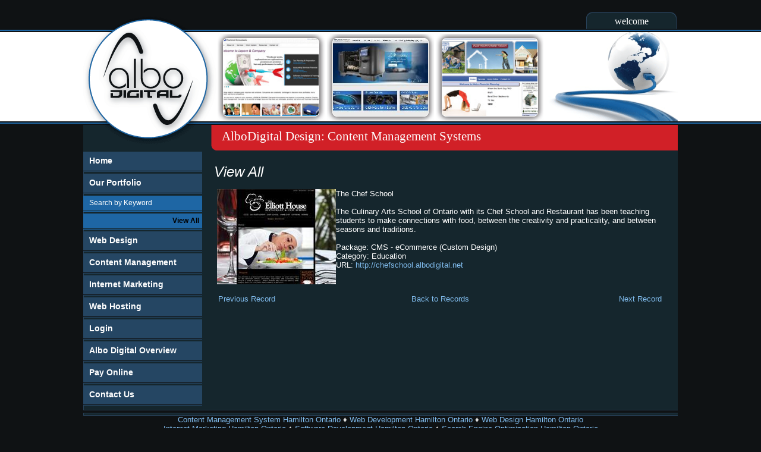

--- FILE ---
content_type: text/html; charset=UTF-8
request_url: http://albodigital.com/view-all.php/1/98?sc=&setaltca2=&update=0&module%5B0%5D=display:1,record:98
body_size: 5374
content:
<!DOCTYPE HTML PUBLIC
  "-//W3C//DTD HTML 4.01 Transitional//EN"
  "http://www.w3.org/TR/html4/loose.dtd">
<html>
  <head>
    <title>The Chef School</title>
    <meta http-equiv="Content-Type" content="text/html; charset=ISO-8859-1">
    <meta name="keywords" content="Content Management Systems, Search Engine Optimization, Albo Digital, Hamilton">
    <meta name="description" content="Web Development based on Content Management System to create Search Engine Optimized Web Sites for Small Business and non profit organizations in GTA and Hamilton area. ">
    <meta name="viewport" content="width=device-width, initial-scale=1">

        
    <link rel="shortcut icon" href="/favicon.ico?_cache=1768906637" />

    
    
    <link rel="stylesheet" href="/resources/css/webpack.css?modified=1713282281">
    <link rel="stylesheet" href="/resources/engines/template/pre-custom.css?modified=1712677190">
    <link rel="stylesheet" href="/assets/css/desktop-1.css?modified=1570459143">
    <link rel="stylesheet" href="/resources/engines/template/static.css?modified=1708437291">
    <link rel="stylesheet" href="/resources/css/jquery/cloud-zoom.css?modified=1687876303">
    <link rel="stylesheet" href="/resources/css/jquery/eggplant/ui.css?modified=1687876303">
    <link rel="stylesheet" href="/resources/css/jquery/lightbox/lightbox.css?modified=1687876303">
    <link rel="stylesheet" href="/resources/css/pretty.css?modified=1687876303">
    <link rel="stylesheet" href="/resources/css/ecommerce.css?modified=1687876303">
    <link rel="stylesheet" href="/resources/engines/dataset/ds.css?modified=1722957386">
    <link rel="stylesheet" href="/resources/engines/dataset/styles.php?theme=1&modified=1705597373">
    <link rel="stylesheet" href="/assets/template/style.css?modified=1705671357">
    <link rel="stylesheet" href="/assets/template/header.css?modified=1705603821">
    <link rel="stylesheet" href="/resources/css/dataset/favorite.css?modified=1687876303">
    <link rel="stylesheet" href="/resources/css/jquery/colorpicker/colorpicker.css?modified=1687876303">

    
    <link rel="stylesheet" href="/assets/template/mobile.css" media="only screen and (max-width: 769px)">



    <!--[if lt IE 8]>
    <link rel="stylesheet" href="/resources/engines/template/url.css.php?css=a%3A1%3A%7Bs%3A22%3A%22%23menu-horizontal+ul+ul%22%3Ba%3A1%3A%7Bs%3A3%3A%22top%22%3Bs%3A4%3A%2210px%22%3B%7D%7D">

    
    <![endif]-->

    
    <script type="text/javascript" src="/resources/lib/webpack/dist/library.js?modified=1751648456"></script>
    <script type="text/javascript" src="/resources/lib/js/lib/require.js?modified=1687876304"></script>
    <script type="text/javascript" src="/resources/ckeditor/ckeditor.js?modified=1687876300"></script>
    <script type="text/javascript" src="/resources/javascripts/ajax.js?modified=1687876304"></script>
    <script type="text/javascript" src="/resources/javascripts/cookie.js?modified=1687876304"></script>
    <script type="text/javascript" src="/resources/javascripts/main.js?modified=1687876304"></script>
    <script type="text/javascript" src="/resources/javascripts/validate.js?modified=1687876304"></script>
    <script type="text/javascript" src="/resources/javascripts/swfobject2.js?modified=1687876304"></script>
    <script type="text/javascript" src="/resources/javascripts/sorttable.js?modified=1687876304"></script>
    <script type="text/javascript" src="/resources/javascripts/jquery.js?modified=1687876304"></script>
    <script type="text/javascript" src="/resources/js/system.js?modified=1687876304"></script>
    <script type="text/javascript" src="/resources/javascripts/jquery/ui.js?modified=1687876304"></script>
    <script type="text/javascript" src="/resources/javascripts/jquery/extend.js?modified=1687876304"></script>
    <script type="text/javascript" src="/resources/javascripts/jquery/cycle.js?modified=1687876304"></script>
    <script type="text/javascript" src="/resources/javascripts/jquery/cookie.js?modified=1687876304"></script>
    <script type="text/javascript" src="/resources/javascripts/jquery/cloud-zoom.js?modified=1687876304"></script>
    <script type="text/javascript" src="/resources/javascripts/jquery/scrollTo.js?modified=1687876304"></script>
    <script type="text/javascript" src="/resources/javascripts/jquery/qtip.js?modified=1687876304"></script>
    <script type="text/javascript" src="/resources/javascripts/jquery/validate.js?modified=1751551451"></script>
    <script type="text/javascript" src="/resources/javascripts/jquery/validate/rule.js?modified=1687876304"></script>
    <script type="text/javascript" src="/resources/javascripts/jquery/timepicker.js?modified=1687876304"></script>
    <script type="text/javascript" src="/resources/javascripts/jquery/checkbox_search.js?modified=1687876304"></script>
    <script type="text/javascript" src="/resources/javascripts/jquery/search_db.js?modified=1687876304"></script>
    <script type="text/javascript" src="/resources/javascripts/jquery/lightbox.js?modified=1687876304"></script>
    <script type="text/javascript" src="/resources/javascripts/jquery/storage.js?modified=1687876304"></script>
    <script type="text/javascript" src="/resources/javascripts/jquery/topzindex.js?modified=1687876304"></script>
    <script type="text/javascript" src="/resources/javascripts/jquery/google-map-cluster.js?modified=1687876304"></script>
    <script type="text/javascript" src="/resources/javascripts/jquery/menu.js?modified=1687876304"></script>
    <script type="text/javascript" src="/resources/engines/gallery/js_slide_show.js?modified=1687876323"></script>
    <script type="text/javascript" src="/resources/javascripts/jquery/ready.js?modified=1712677190"></script>
    <script type="text/javascript" src="/resources/engines/template/theme.js?modified=1687876303"></script>
    <script type="text/javascript" src="/assets/template/header.js?modified=1307109834"></script>
    <script type="text/javascript" src="/resources/javascripts/jquery/earth.js?modified=1687876304"></script>
    <script type="text/javascript" src="/resources/engines/dataset/js.js?modified=1733856717"></script>
    <script type="text/javascript" src="/resources/engines/shopcart/js.js?modified=1705597373"></script>
    <script type="text/javascript" src="/resources/js/dataset/form.js?modified=1687876304"></script>
    <script type="text/javascript" src="/resources/js/dataset/utility.js?modified=1687876304"></script>
    <script type="text/javascript" src="/resources/js/dataset/favorite.js?modified=1687876304"></script>
    <script type="text/javascript" src="/resources/javascripts/jquery/quick-edit.js?modified=1687876304"></script>
    <script type="text/javascript" src="/resources/javascripts/jquery/colorpicker.js?modified=1687876304"></script>
    

    
  </head>

  <body data-page-id="11">
    
    
        <table 
      cellpadding="0px" 
      cellspacing="0px" 
      align="center" 
      data-src="content.tpl"
      id="container">
      <tr>
        <td id="page_cell_global">

          <table
            cellpadding="0px"
            cellspacing="0px"
            border="0px"
            style="width: 1000px"
            align="center"
            id="pagecontainer">

                          
            
            
            <tr>
              <td colspan="3" class="headertd" valign="top">

                

  <div id="mobile-header">
  <a href="/"><img src="/assets/uploads/skins/001Blue/mobile-logo.png" /></a>
  <h1>Albodigital Design</h1>
</div>

<div id="desktop-header">
  <div style="height: 255px; background: url('/assets/uploads/skins/001Blue/header.gif') no-repeat 50% 0%">
    <div style="height: 20px">
    &nbsp;
    </div>

    <div id="header-menu">
          <a href="/">welcome</a>
        </div>

  <div align="center" id="header-slides">

    <table>
      <tr>
        
        <td>
        <div class="header-mask">
          <img src="/assets/uploads/skins/001Blue/mask.png" />
        </div>

        <div class="header-slide-group" id="header-slide-0">
                    <img src="/assets/files-v2/30cd0dd289e6fb0133b13382b8ad1b0f.png" width="180" height="146" class="header-image">
                    <img src="/assets/files-v2/c077a1263d4bd69e15d31892596d8958.png" width="180" height="146" class="header-image">
                    <img src="/assets/files-v2/63ebd8a15a477710826953c3532db30a.png" width="180" height="146" class="header-image">
                    <img src="/assets/files-v2/d45152826eb934303e28bc58533eab2c.png" width="180" height="146" class="header-image">
                    <img src="/assets/files-v2/83b5f85603f2c3e1faf8ef6c876a52a4.png" width="180" height="146" class="header-image">
                    <img src="/assets/files-v2/85cb93cbc1a361f0586b822a6efc81bf.png" width="180" height="146" class="header-image">
                  </div>
        </td>
        
        <td>
        <div class="header-mask">
          <img src="/assets/uploads/skins/001Blue/mask.png" />
        </div>

        <div class="header-slide-group" id="header-slide-1">
                    <img src="/assets/files-v2/85c478371c521ff7a215bf9dc610e94d.png" width="180" height="146" class="header-image">
                    <img src="/assets/files-v2/ba9c8362cfaff2c17b7ec8207b2195af.png" width="180" height="146" class="header-image">
                    <img src="/assets/files-v2/b796550da24e063977ef097a580348ae.png" width="180" height="146" class="header-image">
                    <img src="/assets/files-v2/8199b4dbd4a89db5a8328cf834223138.png" width="180" height="146" class="header-image">
                    <img src="/assets/files-v2/4891da91943e53c4afb4d3e1768eba1d.png" width="180" height="146" class="header-image">
                  </div>
        </td>
        
        <td>
        <div class="header-mask">
          <img src="/assets/uploads/skins/001Blue/mask.png" />
        </div>

        <div class="header-slide-group" id="header-slide-2">
                    <img src="/assets/files-v2/7dcc8967f68d4111fb4d3077f471021d.png" width="180" height="146" class="header-image">
                    <img src="/assets/files-v2/fc4dfaa0fe2d4285b914a563f32a352d.png" width="180" height="146" class="header-image">
                    <img src="/assets/files-v2/e6a41afe7fa37abc3391260e30c39cf2.png" width="180" height="146" class="header-image">
                    <img src="/assets/files-v2/979ac543d49b7ffaf8cc7a07248e3d30.png" width="180" height="146" class="header-image">
                    <img src="/assets/files-v2/7a80c43924827ff5eab2d919630e5990.png" width="180" height="146" class="header-image">
                  </div>
        </td>
        
      </tr>
    </table>

  </div>
  <div id="header-tagline">
      <div>
        AlboDigital Design: Content Management Systems      </div>
    </div>
  </div>
</div>




              </td>

            </tr>

            

                          
            
            <tr>
              <td colspan="3" id="content-cap">

                

              </td>
            </tr>
            
            <tr id="content-row">

              
              <td valign="top" id="menu-vertical">

                
                    <!-- SwishCommand noindex -->

                      
                      
                      <div>
                      
                        
              
                              <div>
                  <a href="/" class="level01" data-id="1">
                    Home
                  </a>
                </div>
              
                              <div>
                  <a href="/our-portfolio.php" class="level01" data-id="3">
                    Our Portfolio
                  </a>
                </div>
                              
              
                              <div>
                  <a href="/search-by-keyword.php" class="level02" data-parent="3" data-id="44">
                    Search by Keyword
                  </a>
                </div>
              
                              <div>
                  <a href="/view-all.php" class="level02 active" data-parent="3" data-id="11">
                    View All
                  </a>
                </div>
                              
              
              
              

              
              
              
              

              
              
                              <div>
                  <a href="/web-design.php" class="level01" data-id="2">
                    Web Design
                  </a>
                </div>
              
                              <div>
                  <a href="/content-management-system.php" class="level01" data-id="18">
                    Content Management
                  </a>
                </div>
              
                              <div>
                  <a href="/internet-marketing.php" class="level01" data-id="4">
                    Internet Marketing
                  </a>
                </div>
              
                              <div>
                  <a href="/web-hosting.php" class="level01" data-id="7">
                    Web Hosting
                  </a>
                </div>
              
                              <div>
                  <a href="/login.php" class="level01" data-id="21">
                    Login
                  </a>
                </div>
              
                              <div>
                  <a href="/albo-digital-overview.php" class="level01" data-id="24">
                    Albo Digital Overview
                  </a>
                </div>
              
                              <div>
                  <a href="/pay-online.php" class="level01" data-id="31">
                    Pay Online
                  </a>
                </div>
              
                              <div>
                  <a href="/contact-us.php" class="level01" data-id="5">
                    Contact Us
                  </a>
                </div>
              
              
              

              

                      </div>
                      
                      
                      
                      <img src="/resources/images/spacer.gif" class="spacer" width="200px" height="0" />

                    <!-- SwishCommand index -->

              </td>  

              
              
              <td valign="top" class="contenttd" style="width: 760px">

                <div class="inner-width">

                  
                  
                  

                  <h1 class="none">View All</h1>

                  

                  

<div class="dataset-style-1">
<table id="dataset-data-1" cellpadding="0px" cellspacing="5px" border="0px" width="100%" class="datasetmodulemastertable">
<tr>
<td valign="top" width="100%" class="datasetmodulemodule">
<a name="DSA98"></a>
<div class="datasetmoduledata">
<a id="ds-link-1-2-98" class="datasetlink" href="http://chefschool.albodigital.net" target="_blank"><img class="datasetmoduleimage-left" id="ds-image-1-2-98" border="0px" src="/assets/files-v2/b796550da24e063977ef097a580348ae.png" width="200" height="160" style="float:left;"></a>
</div>
<div class="datasetmoduledata">
The Chef School
</div>
<br>
<div class="datasetmoduledata">
The Culinary Arts School of Ontario with its Chef School and Restaurant has been teaching students to make connections with food, between the creativity and practicality, and between seasons and traditions.
</div>
<br>
<div class="datasetmoduledata">
<span class="datasetmodulelabel">
Package: 
</span>
CMS - eCommerce (Custom Design)
</div>
<div class="datasetmoduledata">
<span class="datasetmodulelabel">
Category: 
</span>
Education
</div>
<div class="datasetmoduledata">
<span class="datasetmodulelabel">
URL: 
</span>
<a id="ds-link-1-4-98" class="datasetlink" href="http://chefschool.albodigital.net" target="_blank">http://chefschool.albodigital.net</a>
</div>

</td>
</tr>
<tr>
<td>
<img src="/resources/images/spacer.gif" class="datasetmodulespacing" height="0" width="0">
</td>
</tr>
</table>
</div>

<table width="100%" cellpadding="5px">
<tr>
<td width="35%" style="text-align:left"><a href="/view-all.php/1/98?sc=&setaltca2=&update=0&module[0]=display:1,record:99">Previous Record</a></td>
<td style="text-align:center"><a href="/view-all.php/1/98?sc=&setaltca2=&update=0#DSA98" rel="nofollow">Back to Records</a></td>
<td width="35%" style="text-align:right"><a href="/view-all.php/1/98?sc=&setaltca2=&update=0&module[0]=record:97,display:1">Next Record</a></td>
</tr>
</table>
<!-- // DATASET -->



                  

                </div>

                <img src="/resources/images/spacer.gif" class="spacer" style="width: 760px" height="0" />

              </td>

              
                          
            </tr>

            <tr>
              <td colspan="3" id="content-tail">

                

              </td>
            </tr>

            
            <tr>
              <td colspan="3" class="footertd">

                
                <div>
                  <p style="text-align: center;"><a href="/content-management-system.php" target="_self" title="Content Management System Hamilton Ontario CMS">Content Management System Hamilton Ontario</a> &diams; <a href="/index.php" target="_self" title="Web Development Hamilton Ontario">Web Development Hamilton Ontario</a> &diams; <a href="/web-design.php" target="_self" title="Web Design Hamilton Ontario">Web Design Hamilton Ontario</a><br />
<a href="/internet-marketing.php" target="_self" title="Internet Marketing Hamilton Ontario">Internet Marketing Hamilton Ontario</a> &diams; <a href="http://content-management-system.php" target="_self" title="Software Development Hamilton Ontario">Software Development Hamilton Ontario</a> &diams; <a href="/search-engine-optimization.php" target="_self" title="Search Engine Optimization Hamilton Ontario">Search Engine Optimization Hamilton Ontario</a></p>

<div itemscope="" itemtype="http://schema.org/LocalBusiness"><span itemprop="name">Albo Digital</span>

<div itemprop="address" itemscope="" itemtype="http://schema.org/PostalAddress"><span itemprop="streetAddress">4 Glen Court</span> <span itemprop="addressLocality">Dundas</span>, <span itemprop="addressRegion">Ontario</span> <span itemprop="postalCode">L98 3X8</span></div>
Phone: <span itemprop="telephone">905 388 2323</span></div>

                </div>

                <div id="footer-copyright">
                                
                  <a href="http://albodigital.com/controlcenter" class="footer">All Content Copyright Albo Digital 2010</a>
                
                                &nbsp;&bull;&nbsp;
                                                
                  <a href="http://www.albodigital.com" class="footer">Web Design and Content Management System by AlboDigital.com</a>
                
                                
                </div>

              </td>
            </tr>

            
          </table>

        </td>
      </tr>
    </table>


    <!-- Start of StatCounter Code -->
<script type="text/javascript">
var sc_project=4573886; 
var sc_invisible=1; 
var sc_partition=56; 
var sc_click_stat=1; 
var sc_security="1b12ede9"; 
</script>

<script type="text/javascript"
src="http://www.statcounter.com/counter/counter.js"></script><noscript><div
class="statcounter"><a title="web statistics"
href="http://www.statcounter.com/" target="_blank"><img
class="statcounter"
src="http://c.statcounter.com/4573886/0/1b12ede9/1/"
alt="web statistics" ></a></div></noscript>
<!-- End of StatCounter Code -->
<!-- Start eXTReMe Non Public Tracker Code V3/5
Login:    albo
Help:     https://www.extremetracking.com
Installation instructions:
Copy and paste this code between the two body tags into the
*source* of your pages or in your footer/template. Best is
to use a normal text editor such as notepad. -->
<script type="text/javascript"><!--
EXref="";top.document.referrer?EXref=top.document.referrer:EXref=document.referrer;//-->
</script><script type="text/javascript"><!--
EXs=screen;EXw=EXs.width;navigator.appName!="Netscape"?
EXb=EXs.colorDepth:EXb=EXs.pixelDepth;
navigator.javaEnabled()==1?EXjv="y":EXjv="n";
EXd=document;EXw?"":EXw="na";EXb?"":EXb="na";
location.protocol=="https:"?EXprot="https":EXprot="http";
EXref?EXref=EXref:EXref=EXd.referrer;EXsrc="src";
EXd.write("<img "+EXsrc+"="+EXprot+"://nht-2.extreme-dm.com",
"/n2.g?login=albo&amp;url="+escape(document.URL)+"&amp;pv=&amp;",
"jv="+EXjv+"&amp;j=y&amp;srw="+EXw+"&amp;srb="+EXb+"&amp;",
"l="+escape(EXref)+" height=1 width=1>");//-->
</script><noscript><div id="nneXTReMe"><img height="1" width="1" alt=""
src="http://nht-2.extreme-dm.com/n2.g?login=albo&amp;url=nojs&amp;j=n&amp;jv=n&amp;pv=" />
</div></noscript>
<!-- End eXTReMe Non Public Tracker Code -->

    
    <div data-header-map="0">
<!-- /server/domains/albodigital.com/www/http/assets/template/header-map.php -->
</div>

    
<!-- CONSTANTS -->

<!-- REGEX -->
<form name="regexp">
  <input type="hidden" name="email" value="([^@]@+[a-z0-9]+[a-z0-9_\-\.]+\.[a-z]{2,6}$)">
  <input type="hidden" name="domain" value="^[a-z0-9]+([\-\.]{1}[a-z0-9]+)*\.[a-z]{2,9}$">
  <input type="hidden" name="config" value="assets\/phpscripts\/config.php$">
</form>

<!-- SYMBOLS -->
<form name="symbols">
  <input type="hidden" name="arrow-up" value="&#x25B4;">
  <input type="hidden" name="arrow-dn" value="&#x25BE;">
</form>

<!-- ICONS -->
<form name="icon">
  <input type="hidden" name="add" value="/resources/images/icons/sets/default/add.png">
  <input type="hidden" name="arrow-down" value="/resources/images/icons/sets/default/arrow-down.png">
  <input type="hidden" name="arrow-down-dark" value="/resources/images/icons/sets/default/arrow-down-dark.png">
  <input type="hidden" name="arrow-right" value="/resources/images/icons/sets/default/arrow-right.png">
  <input type="hidden" name="arrow-right-dark" value="/resources/images/icons/sets/default/arrow-right-dark.png">
  <input type="hidden" name="close" value="/resources/images/icons/sets/default/close.png">
  <input type="hidden" name="color" value="/resources/images/icons/sets/default/color.png">
  <input type="hidden" name="css" value="/resources/images/icons/sets/default/css.png">
  <input type="hidden" name="delete" value="/resources/images/icons/sets/default/delete.png">
  <input type="hidden" name="duplicate" value="/resources/images/icons/sets/default/duplicate.png">
  <input type="hidden" name="edit" value="/resources/images/icons/sets/default/edit.png">
  <input type="hidden" name="empty" value="/resources/images/icons/sets/default/empty.png">
  <input type="hidden" name="mail" value="/resources/images/icons/sets/default/mail.png">
  <input type="hidden" name="position" value="/resources/images/icons/sets/default/position.png">
  <input type="hidden" name="preview" value="/resources/images/icons/sets/default/preview.png">
  <input type="hidden" name="property" value="/resources/images/icons/sets/default/property.png">
  <input type="hidden" name="valid" value="/resources/images/icons/sets/default/valid.png">
  <input type="hidden" name="help" value="/resources/images/icons/sets/default/help.png">
  <input type="hidden" name="menu-expand" value="/resources/images/icons/sets/default/menu-expand.png">
  <input type="hidden" name="menu-collapse" value="/resources/images/icons/sets/default/menu-collapse.png">
</form>


<!-- SETTINGS -->
<form name="settings">
  <input type="hidden" name="disable_copying" value="no">
  <input type="hidden" name="acc" value="0">
  <input type="hidden" name="pageid" value="11">
  <input type="hidden" name="server" value="167.114.124.176">
  <input type="hidden" name="production" value="1" />
</form>

    
    
    
    
    <div id="mobile-menu">
    <div class="mobile-menu-hamburger">
        <svg xmlns="http://www.w3.org/2000/svg" width="32" height="32" 
        fill="currentColor" class="bi bi-list" viewBox="0 0 16 16">
        <path fill-rule="evenodd" d="M2.5 12a.5.5 0 0 1 .5-.5h10a.5.5 0 0 1 0 1H3a.5.5 0 0 1-.5-.5m0-4a.5.5 0 0 1 .5-.5h10a.5.5 0 0 1 0 1H3a.5.5 0 0 1-.5-.5m0-4a.5.5 0 0 1 .5-.5h10a.5.5 0 0 1 0 1H3a.5.5 0 0 1-.5-.5"/>
        </svg>
    </div>

    <div id="mobile-menu-links">
        <div data-source="horizontal"></div>
        <div data-source="vertical">
              
                              <div>
                  <a href="/" class="level01" data-id="1">
                    Home
                  </a>
                </div>
              
                              <div>
                  <a href="/our-portfolio.php" class="level01" data-id="3">
                    Our Portfolio
                  </a>
                </div>
                              
              
                              <div>
                  <a href="/search-by-keyword.php" class="level02" data-parent="3" data-id="44">
                    Search by Keyword
                  </a>
                </div>
              
                              <div>
                  <a href="/view-all.php" class="level02 active" data-parent="3" data-id="11">
                    View All
                  </a>
                </div>
                              
              
              
              

              
              
              
              

              
              
                              <div>
                  <a href="/web-design.php" class="level01" data-id="2">
                    Web Design
                  </a>
                </div>
              
                              <div>
                  <a href="/content-management-system.php" class="level01" data-id="18">
                    Content Management
                  </a>
                </div>
              
                              <div>
                  <a href="/internet-marketing.php" class="level01" data-id="4">
                    Internet Marketing
                  </a>
                </div>
              
                              <div>
                  <a href="/web-hosting.php" class="level01" data-id="7">
                    Web Hosting
                  </a>
                </div>
              
                              <div>
                  <a href="/login.php" class="level01" data-id="21">
                    Login
                  </a>
                </div>
              
                              <div>
                  <a href="/albo-digital-overview.php" class="level01" data-id="24">
                    Albo Digital Overview
                  </a>
                </div>
              
                              <div>
                  <a href="/pay-online.php" class="level01" data-id="31">
                    Pay Online
                  </a>
                </div>
              
                              <div>
                  <a href="/contact-us.php" class="level01" data-id="5">
                    Contact Us
                  </a>
                </div>
              
              
              

              </div>
    </div>
</div>


  </body>
</html>


--- FILE ---
content_type: text/css
request_url: http://albodigital.com/assets/css/desktop-1.css?modified=1570459143
body_size: 1461
content:
/* UPDATED: October 07 2019 10:39:03 */

/* body */
body
{
  background-color: #0F1214;
  background-image: url(/assets/uploads/skins/001Blue/bg-body.gif);
  background-repeat: repeat-x;
  margin: 0px 0px 0px 0px;
}


/* content */
.contentdiv
{
  padding: 0px 0px 0px 0px;
}

.contenttd
{
  background-color: #15262D;
  background-image: none;
  background-position: 100% 0% ;
  background-repeat: no-repeat;
  color: #FFFFFF;
  font-family: Verdana, Arial, Helvetica, sans-serif;
  font-size: 13px;
  height: 1px;
  padding: 20px 20px 20px 20px;
}

a
{
  color: #82BEF0;
  text-decoration: none;
}

a:hover
{
  color: #D12027;
  text-decoration: none;
}


/* footer */
.footertd
{
  background-color: #0F1214;
  background-image: url(/assets/uploads/skins/001Blue/footer.gif);
  background-position: 0% 0%;
  background-repeat: no-repeat;
  color: #DDDDDD;
  font-family: Arial, Helvetica, sans-serif;
  font-size: 13px;
  padding: 0px 0px 0px 0px;
  text-align: center;
}

a.footer
{
  color: #FFFFFF;
  text-decoration: none;
}

a.footer:hover
{
  color: #AAAAAA;
  text-decoration: none;
}


/* header */
.header_logotd
{
  padding: 0px 0px 0px 0px;
}

.header_texttd
{
  color: #FFFFFF;
  font-family: Geneva, Arial, Helvetica, sans-serif;
  font-size: 60px;
  padding: 0px 0px 0px 0px;
}

.headertd
{
  background-color: inherit;
  background-repeat: repeat-x;
  height: inherit;
}


/* menu */
#menu-horizontal
{
  color: #FFFFFF;
  float: left;
  padding: 0px 10px 0px 10px;
  width: 100%;
}

#menu-horizontal li
{
  position: relative;
}

#menu-horizontal ul
{
  float: left;
  list-style: none;
  margin: 0px 3px 5px 0px;
  padding: 0px 0px 0px 0px;
  width: 200px;
}

#menu-horizontal ul a
{
  background-color: #666666;
  background-image: none;
  background-repeat: no-repeat;
  color: #333333;
  display: block;
  font-family: Verdana;
  font-size: 12px;
  font-weight: normal;
  height: inherit;
  margin: 0px 0px 0px 0px;
  padding: 5px 0px 5px 0px;
  text-align: center;
  text-decoration: none;
}

#menu-horizontal ul a.active
{
  background-color: #111111;
  background-image: none;
  color: #FFFFFF;
  font-weight: normal;
  text-align: center;
}

#menu-horizontal ul a:hover
{
  background-color: #333333;
  background-image: none;
  color: #FFFFFF;
  font-weight: normal;
  text-align: center;
}

#menu-horizontal ul li
{
  width: 100%;
}

#menu-horizontal ul li:hover ul
{
  display: block;
}

#menu-horizontal ul li:hover ul ul
{
  display: none;
}

#menu-horizontal ul ul
{
  background-color: none;
  display: none;
  left: 0px;
  position: absolute;
  z-index: 500;
}

#menu-horizontal ul ul a
{
  background-color: #BBBBBB;
  background-image: none;
  background-repeat: repeat-x;
  color: #000000;
  font-size: 12px;
  font-weight: normal;
  height: inherit;
  margin: 1px 0px 0px 0px;
  padding: 5px 5px 5px 5px;
  text-align: left;
}

#menu-horizontal ul ul a:hover
{
  background-color: #DDDDDD;
  background-image: none;
  color: #000000;
  font-weight: normal;
  text-align: left;
}

#menu-horizontal ul ul li:hover ul
{
  display: block;
}

#menu-horizontal ul ul ul
{
  left: 200px;
  top: 0px;
}

#menu-horizontal ul:last-child ul ul
{
  left: -200px;
}

#menu-horizontal-container
{
  background-color: inherit;
  background-image: none;
  background-position: 0% 0%;
  background-repeat: repeat;
  margin: 0px 10px 0px 0px;
}

#menu-horizontal-staircase
{
  background-color: inherit;
  background-image: none;
  background-position: 0% 0%;
  background-repeat: both;
  padding: 0px 0px 0px 0px;
  text-align: left;
}

#menu-horizontal-staircase a
{
  font-family: Verdana, Arial, Helvetica, sans-serif;
}

#menu-horizontalul:last-child ul ul
{
  left: -200px;
}

#menu-vertical
{
  background-color: inherit;
  background-image: none;
  background-position: 100% 0% ;
  background-repeat: no-repeat;
  font-family: Verdana, Arial, Helvetica, sans-serif;
  width: 200px;
}

#menu-vertical a
{
  display: block;
  text-decoration: none;
}

#menu-vertical a.level01
{
  background-color: inherit;
  background-image: url(/assets/uploads/skins/001Blue/menu1-normal.gif);
  background-repeat: repeat-x;
  color: #FFFFFF;
  cursor: pointer;
  font-size: 14px;
  font-weight: bold;
  height: 27px;
  margin: 0px 0px 3px 0px;
  padding: 7px 10px 0px 10px;
  text-align: left;
}

#menu-vertical a.level01.active, #menu-vertical a.level01.active:hover
{
  background-color: inherit;
  background-image: url(/assets/uploads/skins/001Blue/menu1-normal.gif);
  color: #000000;
  font-weight: bold;
  text-align: right;
}

#menu-vertical a.level01:hover
{
  background-color: inherit;
  background-image: url(/assets/uploads/skins/001Blue/menu1-hover.gif);
  color: #FFFFFF;
  font-weight: normal;
  text-align: left;
}

#menu-vertical a.level02
{
  background-color: inherit;
  background-image: url(/assets/uploads/skins/001Blue/menu2-normal.gif);
  background-repeat: repeat-x;
  color: #FFFFFF;
  cursor: pointer;
  font-size: 12px;
  font-weight: normal;
  height: 22px;
  margin: 0px 0px 3px 0px;
  padding: 5px 5px 0px 10px;
  text-align: left;
}

#menu-vertical a.level02.active, #menu-vertical a.level02.active:hover
{
  background-color: inherit;
  background-image: url(/assets/uploads/skins/001Blue/menu2-normal.gif);
  color: #000000;
  font-weight: bold;
  text-align: right;
}

#menu-vertical a.level02:hover
{
  background-color: inherit;
  background-image: url(/assets/uploads/skins/001Blue/menu2-hover.gif);
  color: #FFFFFF;
  font-weight: normal;
  text-align: left;
}

#menu-vertical a.level03
{
  background-color: inherit;
  background-image: none;
  background-repeat: repeat-x;
  color: #FFFFFF;
  cursor: pointer;
  font-size: 11px;
  font-weight: normal;
  height: inherit;
  margin: 0px 0px 3px 0px;
  padding: 4px 10px 4px 10px;
  text-align: left;
}

#menu-vertical a.level03.active, #menu-vertical a.level03.active:hover
{
  background-color: #1E66A4;
  background-image: none;
  color: #331B10;
  font-weight: bold;
  text-align: right;
}

#menu-vertical a.level03:hover
{
  background-color: #1E66A4;
  background-image: none;
  color: #331B10;
  font-weight: normal;
  text-align: left;
}

.menu-horizontal-staircase-0
{
  background-color: inherit;
  background-image: none;
  background-position: 0% 0%;
  background-repeat: both;
  font-size: 12px;
  height: inherit;
}

.menu-horizontal-staircase-0 a
{
  background-color: inherit;
  background-image: none;
  color: #000000;
  font-weight: normal;
  margin: 0px 0px 0px 0px;
  padding: 0px 0px 0px 0px;
  text-align: left;
}

.menu-horizontal-staircase-0 a.active, .menu-horizontal-staircase-0 a.active:hover
{
  background-color: inherit;
  background-image: none;
  color: #000000;
  font-weight: normal;
  text-align: left;
}

.menu-horizontal-staircase-0 a:hover
{
  background-color: inherit;
  background-image: none;
  color: #000000;
  font-weight: normal;
  text-align: left;
}

.menu-horizontal-staircase-1
{
  background-color: inherit;
  background-image: none;
  background-position: 0% 0%;
  background-repeat: both;
  font-size: 12px;
  height: inherit;
}

.menu-horizontal-staircase-1 a
{
  background-color: inherit;
  background-image: none;
  color: #000000;
  font-weight: normal;
  margin: 0px 0px 0px 0px;
  padding: 0px 0px 0px 0px;
  text-align: left;
}

.menu-horizontal-staircase-1 a.active, .menu-horizontal-staircase-1 a.active:hover
{
  background-color: inherit;
  background-image: none;
  color: #000000;
  font-weight: normal;
  text-align: left;
}

.menu-horizontal-staircase-1 a:hover
{
  background-color: inherit;
  background-image: none;
  color: #000000;
  font-weight: normal;
  text-align: left;
}

.menu-horizontal-staircase-2
{
  background-color: inherit;
  background-image: none;
  background-position: 0% 0%;
  background-repeat: both;
  font-size: 12px;
  height: inherit;
}

.menu-horizontal-staircase-2 a
{
  background-color: inherit;
  background-image: none;
  color: #000000;
  font-weight: normal;
  margin: 0px 0px 0px 0px;
  padding: 0px 0px 0px 0px;
  text-align: left;
}

.menu-horizontal-staircase-2 a.active, .menu-horizontal-staircase-2 a.active:hover
{
  background-color: inherit;
  background-image: none;
  color: #000000;
  font-weight: normal;
  text-align: left;
}

.menu-horizontal-staircase-2 a:hover
{
  background-color: inherit;
  background-image: none;
  color: #000000;
  font-weight: normal;
  text-align: left;
}

a.menu
{
  color: inherit;
  text-decoration: none;
}

a.menu:hover
{
  color: inherit;
  text-decoration: none;
}


/* page */
#border_segment_1
{
  background-color: inherit;
}

#border_segment_2
{
  background-color: inherit;
  background-image: none;
  background-position: 0% 0%;
  background-repeat: repeat-x;
}

#border_segment_3
{
  background-color: inherit;
}

#border_segment_4
{
  background-color: #5E690C;
  background-image: none;
  background-position: 0% 0%;
  background-repeat: repeat-y;
}

#border_segment_6
{
  background-color: #5E690C;
  background-image: none;
  background-position: 0% 0%;
  background-repeat: repeat-y;
}

#border_segment_7
{
  background-color: #5E690C;
}

#border_segment_8
{
  background-color: #5E690C;
  background-image: none;
  background-position: 0% 0%;
  background-repeat: repeat-x;
}

#border_segment_9
{
  background-color: #5E690C;
}

#page_cell_global
{
  background-color: inherit;
  background-image: url(/assets/uploads/skins/001Blue/bg-page.gif);
  background-position: 0% 0%;
  background-repeat: repeat-y;
}


/* sidebar */
.bannerdiv
{
  border-color: #1E66A4;
  border-style: solid;
  border-width: 1px;
  margin: 5px 5px 5px 10px;
}

.bannerimage
{
  border: 0px;
}

.bannertextdiv
{
  background-color: inherit;
  color: inherit;
  font-family: Verdana, Arial, Helvetica, sans-serif;
  font-size: 12px;
  padding: 0px 0px 0px 0px;
  text-align: left;
}

.sidebartd
{
  background-color: inherit;
  background-image: none;
  background-position: 0% 0%;
  background-repeat: both;
}

a.bannerlink,.bannerlink
{
  color: #57423B;
  text-decoration: none;
}

a.bannerlink:hover
{
  color: #199F84;
  text-decoration: none;
}


/* z-custom */
.PageContent
{
  background-color: inherit;
  background-image: none;
  background-position: 0% 0%;
  background-repeat: repeat;
  color: inherit;
  font-family: Verdana, Arial, Helvetica, sans-serif;
  font-size: 13px;
  font-style: normal;
  font-weight: normal;
  margin: 0px 0px 0px 0px;
  padding: 0px 0px 0px 0px;
  text-align: left;
  text-decoration: none;
}

h1
{
  background-color: inherit;
  background-image: none;
  background-position: 0% 0%;
  background-repeat: repeat;
  color: inherit;
  font-family: Verdana, Arial, Helvetica, sans-serif;
  font-size: 24px;
  font-style: italic;
  font-weight: normal;
  margin: 0px 0px 10px 0px;
  padding: 0px 0px 0px 0px;
  text-align: left;
  text-decoration: none;
}


/* z-hand-coded */
.footertd
{
  height: 75px;
}




--- FILE ---
content_type: text/css
request_url: http://albodigital.com/assets/template/style.css?modified=1705671357
body_size: 89
content:
.footertd {
    padding-block: 20px;
}

#mobile-header {
    display: none;
}

--- FILE ---
content_type: text/css
request_url: http://albodigital.com/assets/template/header.css?modified=1705603821
body_size: 389
content:
#header-slides {
  padding-top: 0px;
  overflow: hidden;
}

.header-slide-group {
  width: 180px;
  height: 146px;
  top: -146px;
  position: relative;
  overflow: hidden;
  z-index: 0;
}

.header-mask {
  top: 0px;
  position: relative;
  overflow: hidden;
  z-index: 1;
}

#header-menu {
  height: 30px;
  width: 1000px;
  text-align: right;
  margin: 0px auto;
  padding-bottom: 4px;
}

#header-menu a {
  background: url(/assets/uploads/skins/001Blue/top-menu-bg.gif) no-repeat;
  display: block;
  width: 156px;
  height: 23px;
  float: right;
  text-align: center;
  font-family: Verdana;
  color: #FFFFFF;
  padding-top: 7px;
}

#header-menu a:hover {
  color: #D12027;
}

#header-tagline {
  position: relative;
}

#header-tagline>div {
  position: absolute;
  top: -135px;
  left: 233px;
  font-family: Verdana;
  color: #FFFFFF;
  font-size: 16pt;
}

--- FILE ---
content_type: text/css
request_url: http://albodigital.com/assets/template/mobile.css
body_size: 411
content:
@import "/resources/engines/template/mobile.css";

body {
    background-image: none;
}

#gallery-align-container-2,
.sidebar,
#desktop-header {
    display: none;
}

.inner-width {
    max-width: 100% !important;
}

#pagecontainer {
    width: 100% !important;
}

.mobile-menu-hamburger {
    color: #fff;
    text-align: right;
}

#mobile-header {
    display: flex;
    color: #fff;
    background-color: #0F1214;
    padding: 12px;
}

#mobile-header img {
    width: 64px;
}

#mobile-header h1 {
    padding: 12px 0 0 12px;
}

#mobile-menu {
    position: absolute;
    top: 0;
    right: 0;
    font-family: Verdana, Geneva, Tahoma, sans-serif;
    font-size: large;
    width: 100%;
}

#mobile-menu.menu-visible {
    background-color: #0F1214;
}

#mobile-menu-links {
    padding: 6px 9px 9px 9px;
}

#mobile-menu-links div>div {
    padding: 3px 0;
}

#mobile-menu-links .level02 {
    padding-left: 18px;
}

--- FILE ---
content_type: application/javascript
request_url: http://albodigital.com/assets/template/header.js?modified=1307109834
body_size: 213
content:
$(document).ready
(
  function()
  {
    var config =
    {
  		fx: 'scrollDown',
  		timeout: 6000,
      speed: 500,
      after: function(){$('#header-slide-1').cycle('next');}
    };

    $('#header-slide-0').cycle(config);

    config.timeout = 0;
    config.after = function(){$('#header-slide-2').cycle('next');};

    $('#header-slide-1').cycle(config);

    config.after = null;
    $('#header-slide-2').cycle(config);

  }
);